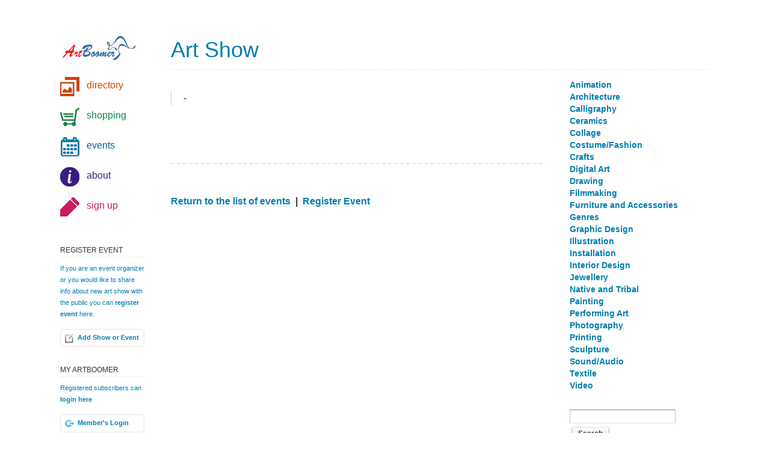

--- FILE ---
content_type: text/html
request_url: https://www.artboomer.com/events/event.asp?event_id=731
body_size: 2623
content:

<!DOCTYPE html>
<!--[if IE 7 ]>    <html lang="en" class="no-js ie7"> <![endif]-->
<!--[if IE 8 ]>    <html lang="en" class="no-js ie8"> <![endif]-->
<!--[if IE 9 ]>    <html lang="en" class="no-js ie9"> <![endif]-->
<!--[if (gt IE 9)|!(IE)]><!-->
<html class="no-js wf-fftisawebpro-n4-active wf-fftisawebpro-i4-active wf-fftisawebpro-n7-active wf-fftisawebpro-i7-active wf-active" lang="en"><!--<![endif]--><head>
<meta http-equiv="content-type" content="text/html; charset=UTF-8">
<meta charset="utf-8">
<meta http-equiv="X-UA-Compatible" content="IE=edge,chrome=1">

<title>ArtBoomer - Art Show</title>
<meta name="description" content="World's premier art portal presents international visual and performing arts. Features online art gallery and directory, online auction, contemporary art links and more.">
<meta name="keywords" content="Premier Art Portal,International Art Directory,Fine Art Gallery,online art gallery,Contemporary Art,acrylics painting,Oil Painting,Art Auction,online auction,auction system,art community forum,Fine Art,Web Design,Visual Art,Visual Arts,Performing Art,Performing Arts,Clip Art,Virtual Storefront,Artist Portfolio,online portfolio,Animation,Art Seller,Art Sellers,Art Work">
<meta name="viewport" content="width=device-width; initial-scale=1.0">

<!-- CSS -->
<link rel="stylesheet" media="screen, print" href="/css/basic.css">
<!--[if gte IE 7]><!-->
<link rel="stylesheet" media="screen" href="/css/screen-ui.css">
<!--<![endif]-->

<link rel="shortcut icon" type="image/ico" href="/images/fav.ico">

<!-- SCRIPTS -->
<script src="/js/ga.js" async="" type="text/javascript"></script>
<script src="/js/jquery_002.js"></script>
<script>!window.jQuery && document.write(unescape('%3Cscript src="js/jquery-1.6.1.js"%3E%3C/script%3E'))</script>
<!-- enable HTML5 elements in IE7+8 --> 
<!--[if lt IE 9]>
<script src="http://html5shim.googlecode.com/svn/trunk/html5.js"></script>
<script src="js/selectivizr.js"></script>
<![endif]--> 
<script type="text/javascript" src="/js/scripts.js"></script>
<script type="text/javascript" src="/js/jquery.js"></script>
<script type="text/javascript" src="/js/featured.js"></script>
</head>
	
<body id="blog-page">

<div id="wrap">

<header role="masthead">
	<a href="/index.asp"><h1 id="branding">ArtBoomer</h1></a>
	<nav>
		<ul>
			<li id="t-directory"><a href="/app/catalog/art_directory.asp">directory</a></li>
			<li id="t-shopping"><a href="/app/shopping/default.asp">shopping</a></li>
			<li id="t-events"><a href="/events/events.asp">events</a></li>
			<li id="t-about"><a href="/about.asp">about</a></li>
            <li id="t-contribute"><a href="/app/catalog/regcustomer.asp?step=options">sign up</a></li>
		</ul>
	</nav>
</header>


<div id="content" class="blog post multiple">

<header role="page">
	<h1>Art Show</h1>
</header>

<section id="main">


<p></p>

<article>
<blockquote>
<div style="margin-bottom: 5px;">
<strong />
<strong> - 
            </strong>
</div>
<div style="margin-bottom: 5px;" />
</blockquote>
<p>
<br />
</p>
<footer>
<table border="0" cellPadding="2" cellSpacing="0">
<tr>
<td align="left">
<img border="0" height="2" src="/images/1ptrans.gif" width="1" />
</td>
</tr>
</table>
</footer>
</article>
    

    <p>
        <a href="events.asp">Return to the list of events</a>&nbsp;&nbsp;|&nbsp;&nbsp;<a href="add_event.asp">Register Event</a>
    </p>
    <p>
        <span class='st_facebook_hcount' displayText='Facebook'></span>
        <span class='st_twitter_hcount' displayText='Tweet'></span>
        <span class='st_linkedin_hcount' displayText='LinkedIn'></span>
        <span class='st_pinterest_hcount' displayText='Pinterest'></span>
        <span class='st__hcount' displayText=''></span>
    </p>
    <p>
        <script async src="//pagead2.googlesyndication.com/pagead/js/adsbygoogle.js"></script>
        <!-- ArtDirectory -->
        <ins class="adsbygoogle"
             style="display:block"
             data-ad-client="ca-pub-4611655363899179"
             data-ad-slot="5872966110"
             data-ad-format="auto"></ins>
        <script>
        (adsbygoogle = window.adsbygoogle || []).push({});
        </script>
    </p>
</section><!-- /#main -->

<aside role="sub">
	<div xmlns:xsl="http://www.w3.org/TR/WD-xsl">
<ul id="nav_categories" class="nav_categories">
<li>
<a href="
              /app/catalog/art_by_category.asp?cat=01">
Animation
</a>
</li>
<li>
<a href="
              /app/catalog/art_by_category.asp?cat=02">
Architecture
</a>
</li>
<li>
<a href="
              /app/catalog/art_by_category.asp?cat=03">
Calligraphy
</a>
</li>
<li>
<a href="
              /app/catalog/art_by_category.asp?cat=04">
Ceramics
</a>
</li>
<li>
<a href="
              /app/catalog/art_by_category.asp?cat=05">
Collage
</a>
</li>
<li>
<a href="
              /app/catalog/art_by_category.asp?cat=06">
Costume/Fashion
</a>
</li>
<li>
<a href="
              /app/catalog/art_by_category.asp?cat=09">
Crafts
</a>
</li>
<li>
<a href="
              /app/catalog/art_by_category.asp?cat=07">
Digital Art
</a>
</li>
<li>
<a href="
              /app/catalog/art_by_category.asp?cat=08">
Drawing
</a>
</li>
<li>
<a href="
              /app/catalog/art_by_category.asp?cat=16">
Filmmaking
</a>
</li>
<li>
<a href="
              /app/catalog/art_by_category.asp?cat=10">
Furniture and Accessories
</a>
</li>
<li>
<a href="
              /app/catalog/art_by_category.asp?cat=11">
Genres
</a>
</li>
<li>
<a href="
              /app/catalog/art_by_category.asp?cat=12">
Graphic Design
</a>
</li>
<li>
<a href="
              /app/catalog/art_by_category.asp?cat=13">
Illustration
</a>
</li>
<li>
<a href="
              /app/catalog/art_by_category.asp?cat=14">
Installation
</a>
</li>
<li>
<a href="
              /app/catalog/art_by_category.asp?cat=15">
Interior Design
</a>
</li>
<li>
<a href="
              /app/catalog/art_by_category.asp?cat=26">
Jewellery
</a>
</li>
<li>
<a href="
              /app/catalog/art_by_category.asp?cat=23">
Native and Tribal
</a>
</li>
<li>
<a href="
              /app/catalog/art_by_category.asp?cat=17">
Painting
</a>
</li>
<li>
<a href="
              /app/catalog/art_by_category.asp?cat=18">
Performing Art
</a>
</li>
<li>
<a href="
              /app/catalog/art_by_category.asp?cat=19">
Photography
</a>
</li>
<li>
<a href="
              /app/catalog/art_by_category.asp?cat=20">
Printing
</a>
</li>
<li>
<a href="
              /app/catalog/art_by_category.asp?cat=21">
Sculpture
</a>
</li>
<li>
<a href="
              /app/catalog/art_by_category.asp?cat=25">
Sound/Audio
</a>
</li>
<li>
<a href="
              /app/catalog/art_by_category.asp?cat=22">
Textile
</a>
</li>
<li>
<a href="
              /app/catalog/art_by_category.asp?cat=24">
Video
</a>
</li>
</ul>
</div>

    <!--
    <h4>Register Event</h4>
	<p>If you are an event organizer or you would like to share info about new art show with the public you can <a href="/events/add_event.asp">register event</a> here.</p>
    -->
	<!--<div class="rss"><a href="http://artboomer.com/rss/index.xml">Subscribe via RSS</a> <a href="http://artboomer.com/rss/index.xml" title="RSS?">?</a></div>-->

    <div class="search">
        <form action="/search/search.asp" method="post" name="searchForm">
		    <fieldset   style="padding-bottom: 7px;">
			    <label for="email" class="hide">Search</label>
			    <input id="email" name="SearchString" placeholder="" type="text">
		    </fieldset>
		    <fieldset class="submit">
			    <input id="search" value="Search" name="search" type="submit">
		    </fieldset>
	    </form>
    </div>
	
	
</aside>
</div><!-- /#content -->

<aside role="social">
	<section class="register"> 
		<h1>register event</h1>
		
		<p>If you are an event organizer or you would like to share info about new art show with the public you can <a href="/events/add_event.asp">register event</a> here.</p>
		
		<p><a href="/events/add_event.asp" class="button">Add Show or Event</a></p>
	</section> 

    <section class="login"> 
		<h1>my artboomer</h1>
		<p class="login">Registered subscribers can <a href="/app/members/login.asp?return_page=/myboomer.asp">login here</a></p>
		<p><a href="/app/members/login.asp?return_page=/myboomer.asp" class="button">Member's Login</a></p>
	</section> 

</aside><!-- /aside -->

<script type="text/javascript">var switchTo5x = true;</script>
<script type="text/javascript" src="/js/buttons.js"></script>
<script type="text/javascript">stLight.options({ publisher: "71808bd0-03d3-4525-9457-6031e7ad0f8e", doNotHash: false, doNotCopy: false, hashAddressBar: false });</script>

<!--BOTTOM_AREA-->
<!--SITE_FOOTER-->
<footer role="siteinfo">
	<p><a href="/privacy.asp">Privacy Policy</a> | <a href="/terms.asp">Terms of Use</a> | <a href="/contact.asp">Contact</a><br>&copy; 2024 ArtBoomer, all rights reserved.</p>
	<div class="social">
		<ul>
			<li class="twitter"><a id="twitterLink" href="https://twitter.com/share?text=Awesome%20art%20directory&url=https://www.artboomer.com" target="_blank">Twitter</a></li>
			<li class="facebook"><a id="facebookLink"  href="https://www.facebook.com/sharer.php?u=https://www.artboomer.com" target="_blank">Facebook</a></li>
			<li class="rss"><a href="https://artboomer.com/rss/index.xml">Subscribe via RSS</a></li>
		</ul>
	</div>
</footer>
<script type="text/javascript">
//    $(document).ready(function () {
        $("#twitterLink").attr("href", getTWLink());
        $("#facebookLink").attr("href", getFBLink());
//    });

    function getFBLink() {
        return "https://www.facebook.com/sharer.php?u=" + encodeURIComponent(window.location);
    }

    function getTWLink() {
        return "https://twitter.com/share?text=Awesome%20art%20directory&url=" + encodeURIComponent(window.location);
    }
</script>

<!--SITE_FOOTER-->

</div><!-- /#wrap -->

</body></html>

--- FILE ---
content_type: text/html; charset=utf-8
request_url: https://www.google.com/recaptcha/api2/aframe
body_size: 257
content:
<!DOCTYPE HTML><html><head><meta http-equiv="content-type" content="text/html; charset=UTF-8"></head><body><script nonce="QohpcpY8ZrDELryCL0hb1w">/** Anti-fraud and anti-abuse applications only. See google.com/recaptcha */ try{var clients={'sodar':'https://pagead2.googlesyndication.com/pagead/sodar?'};window.addEventListener("message",function(a){try{if(a.source===window.parent){var b=JSON.parse(a.data);var c=clients[b['id']];if(c){var d=document.createElement('img');d.src=c+b['params']+'&rc='+(localStorage.getItem("rc::a")?sessionStorage.getItem("rc::b"):"");window.document.body.appendChild(d);sessionStorage.setItem("rc::e",parseInt(sessionStorage.getItem("rc::e")||0)+1);localStorage.setItem("rc::h",'1769032194207');}}}catch(b){}});window.parent.postMessage("_grecaptcha_ready", "*");}catch(b){}</script></body></html>

--- FILE ---
content_type: text/css
request_url: https://www.artboomer.com/css/screen-ui.css
body_size: 7544
content:

@import url("formalize.css");

/* RESET STYLES
----------------------------------------------- */

html, body, div, span, object, iframe,
h1, h2, h3, h4, h5, h6, p, blockquote, pre,
abbr, address, cite, code, del, dfn, em, img, ins, kbd, q, samp,
small, strong, sub, sup, var, b, i, dl, dt, dd, ol, ul, li,
fieldset, form, label, legend,
table, caption, tbody, tfoot, thead, tr, th, td,
article, aside, canvas, details, figcaption, figure,
footer, header, hgroup, menu, nav, section, summary,
time, mark, audio, video {
	margin: 0;
	padding: 0;
	font-size: 100%;
	font-weight: inherit;
	font-style: normal;
	vertical-align: baseline;
	background: transparent;
	border: 0;
	outline: 0;
}

/* HTML5 RESETS FOR OLDER BROWSERS */
article, aside, figure, figure img, hgroup, footer, header, nav, section {
	display: block;
}

ol, ul { list-style: none; }
blockquote, q { quotes: none; }
blockquote:before, blockquote:after,
q:before, q:after { content: ''; content: none; }
table { border-collapse: collapse; border-spacing: 0; }
input, select { vertical-align: middle; }
a img { border: 0; }
:focus { outline: 0; }
a:hover, a:active { outline: none; }


/* GENERAL STYLES
----------------------------------------------- */

body {
	width: 896px;
	height: 100%;
	min-height: 100%;
	margin: 0 auto;
	padding: 30px 28px 0;
	line-height: 1;
	color: #333;
	background: #FFF;
	font-family: segoe ui, Georgia, sans-serif;
	-webkit-text-size-adjust: 100%;
}

img,
embed,
object,
video { 
	max-width: 100%; 
}

.hide { display: none;  }
.clear { clear: both; }

/* ----- SELECTION COLORS ----- */

::selection 	 	{ background: rgba(255,255,150,.9); }
::-moz-selection 	{ background: rgba(255,255,150,.9); }
img::selection 		{ background: transparent; }
img::-moz-selection	{ background: transparent; }
body { -webkit-tap-highlight-color: rgb(239,248,247); }

/* ----- LINKS ----- */

a, a:link, a:visited {
	text-decoration: none;
	color: #007eb0;
}
a:hover, a:focus { color: #EC6635; }

#content a {
	-webkit-transition: all .2s ease;
	   -moz-transition: all .2s ease;  
   	     -o-transition: all .2s ease;  
        	transition: all .2s ease; 
}
#content p a { border-bottom: 1px dashed #E5E5E5; }
#content p a:hover { background: #EFF8F7; }

#animation {
	display: inline-block; 
	width: 58px; 
	text-align: center; 
	color: #ec6635;
}

/* BUTTONS */
.button {
	display: block;
	padding: 10px 20px;
	background: #FFF;
	border-radius: 5px;
	border: 1px solid #E5E5E5;
	-webkit-box-shadow: 1px 1px 2px #F5F5F5;
	   -moz-box-shadow: 1px 1px 2px #F5F5F5;
	        box-shadow: 1px 1px 2px #F5F5F5;
	-webkit-transition: all .2s ease;
	   -moz-transition: all .2s ease;
	     -o-transition: all .2s ease;
	        transition: all .2s ease;
}
.button:hover { 
	background-color: #EFF8F7;
	border-color: #D3EDE9;
	color: #EC6635; 
}
#content p a.button { border-bottom-style: solid; } 

input.formButton{
	border:none !important;
}
.formButton{
	background: #2184be;
  color: #fff;
	display:inline-block;
	font-weight:500;
	font-size:16px;
	line-height:42px;
	font-family:'Helvetica', Arial, sans-serif;
	width:auto;
	white-space:nowrap;
	height:42px;
	margin:12px 5px 12px 0;
	padding:0 22px;
	text-decoration:none;
	text-align:center;
	cursor:pointer;
	border:0;
	border-radius:3px;
	vertical-align:top;
}

.formButton span{
	display:inline;
	font-family:'Helvetica', Arial, sans-serif;
	text-decoration:none;
	font-weight:500;
	font-style:normal;
	font-size:16px;
	line-height:42px;
	cursor:pointer;
	border:none;
}
.formButton:link,.formButton:active,.formButton:visited,.formButton,.formButton span{
	background-color:#5d5d5d !important;
	color:#ffffff !important;
}
.formButton:hover{
	background-color:#2184be !important;
	color:#ffffff !important;
}


/* PAGE STRUCTURE
----------------------------------------------- */

#wrap {
	position: relative;
	width: 100%;
	height: 100%;
	margin: 0 auto;
	background: #FFF;
}
#content {
	position: relative;
	float: right;
	width: 712px;
}
#content #main {
	width: 69%;
	float: left;
	margin-bottom: 40px;
}
#content.gallery #main { 
	width: 100%;
	min-height: 550px;
	overflow: hidden;
}
#content.post #main,
#content.page #main { 
	min-height: 590px;
}


/* HEADER
----------------------------------------------- */

header[role="masthead"] {
	float: left;
	width: 160px;
	margin-bottom: 25px;
}
h1#branding {
	display: block;
	width: 125px;
	height: 80px;
	text-indent: -999em;
	background: url(../images/artboomer-1.png) no-repeat 0 24px;
	-webkit-transition: all .3s ease;
	   -moz-transition: all .3s ease;
	     -o-transition: all .3s ease;
	        transition: all .3s ease;
}
h1#branding a {
	display: block;
	width: 120px;
	height: 120px;
}
h1#branding:hover {
	opacity: .85;
}

/* ----- MAIN NAVIGATION ----- */

nav {
	position: absolute;
	top: 98px;
	left: 0;
	width: 160px;
}
nav li {
	display: block;
	margin-bottom: 18px;
	line-height: 1.3em;
}
nav li:last-child { margin: 0; }

nav a {
	display: block;
	height: 28px;
	padding: 4px 0 0 44px;
	font-style: normal;
	color: #222;
	-webkit-transition: all .2s ease;
	   -moz-transition: all .2s ease;
	     -o-transition: all .2s ease;
	        transition: all .2s ease;
}
nav a:hover { color: #EC6635; }

nav li a { 
	background-position: 0 65%; 
	background-repeat: no-repeat; 
}
nav li a:hover { background-position: 5px 65%; }

li#t-directory a { background-image: url(../images/nav-directory.png); color: rgb(210, 68, 0); }
li#t-shopping a { background-image: url(../images/nav-shopping-gr.png); color: rgb(4, 132, 68); }
li#t-events a { background-image: url(../images/nav-calendar.png); color: rgb(0, 96, 146);}
li#t-contribute a { background-image: url(../images/nav-profile.png); color: rgb(202, 28, 94);}
li#t-about a { background-image: url(../images/nav-info.png); color: rgb(60, 27, 133);}

/* ACTIVE STATE */
#directory-page li#t-directory a,
#shopping-page li#t-shopping a,
#events-page li#t-events a,
#contribute-page li#t-contribute a,
#about-page li#t-about a {
	color: #95d4c9;
}


/* CONTENT
----------------------------------------------- */

/* BASE TYPOGRAPHY */
#content h2 {
	margin-bottom: 20px;
	line-height: 1.4em;
	font-size: 1.3125em;
	font-weight: bold;
}
#content #main h3 {
	margin-bottom: 20px;
	line-height: 1.3em;
	font-size: 1.125em;
	font-weight: bold;
}
#content #main h4 {
	margin-bottom: 20px;
	line-height: 1.5em;
	font-weight: bold;
}
#content #main h4.underline {
	padding-bottom: 9px;
	border-bottom: 1px dotted #E5E5E5;
}
#content #main pre + h4 {
	margin-top: 40px;
}
#content #main h5 {
	margin-bottom: 20px;
	font-weight: bold;
	font-style: normal;
}
#content #main p + h2,
#content #main p + h3,
#content #main p + h4,
#content #main p + h5 {
	margin-top: 30px;
}
#content #main p {
	margin-bottom: 20px;
	line-height: 1.5em;
}
#content #main p.question {
	margin-bottom: 0;
	font-weight: bold;
	font-style: normal;
}
#content #main p:last-child { margin-bottom: 0; }
#content em { font-style: normal; }
#content strong { font-weight: bold; }

#content #main ul {
	margin-bottom: 30px;
	line-height: 1.5em;
}
#content #main ul.bulleted {
	margin: 0 0 30px 48px;
	list-style: disc;
	line-height: 1.5em;
}
#content #main ol {
	margin: 0 0 30px 48px;
	list-style: decimal;
	line-height: 1.5em;
}
#content #main dl {
	margin-bottom: 30px;
	line-height: 1.5em;
}
#content #main dd + dt { margin-top: 10px; }
#content #main dd { font-style: italic; }

#content blockquote {
	margin-bottom: 20px;
	padding-left: 20px;
	color: #777;
	border-left: 1px solid #CCC;
	line-height: 1.5em;
}
#content #main hr {
	margin: 30px 0 30px;
	border-style: dashed;
	color: #E5E5E5;
}
#content del, #content strike { text-decoration: line-through; }
#content u { text-decoration: underline; }
#content small { font-size: .75em; }
#content .lite { color: #999; }

/* IMAGES */
#content article img { 
	max-width: 100%;
	height: auto;
}
#content .right {
	float: right;
	margin: 0 0 20px 20px;
}
#content .left {
	float: left;
	margin: 0 20px 20px 0;
}
#content img.border {
	padding: 9px;
	background: #FFF;
	border: 1px solid #E5E5E5;
	-webkit-box-shadow: 1px 2px 3px #F5F5F5;
	   -moz-box-shadow: 1px 1px 3px #F5F5F5;
	        box-shadow: 1px 1px 3px #F5F5F5;
}
#content .img-wrap,
#content .response .photo {
	max-width: 100%;
	margin-bottom: 20px;
}
#content .response .photo img { margin-bottom: 0; }

#content .caption {
	display: block;
	padding-top: 5px;
	font-size: .75em;
	font-style: italic;
	color: #AAA;
}
#content.blog article img { margin-bottom: 20px; }
#content.blog article .img-wrap img { margin-bottom: 0; }
#content img.border.large { width: 95%; }

#content article a img {
	-webkit-transition: opacity .2s ease;
	   -moz-transition: opacity .2s ease;
	     -o-transition: opacity .2s ease;
	        transition: opacity .2s ease;
}
#content article a:hover img { opacity: .75; }

/* VIDEOS */

.video {
	margin-bottom: 20px;
}

/* PAGINATION */
#content #pagination {
	clear: left;
	position: relative;
	width: 100%;
	height: 40px;
	font-size: .75em;
}
#content #pagination .newer {
	position: absolute;
	left: 0;
}
#content #pagination .older {
	position: absolute;
	right: 0;
}


/* ----- FEATURED ----- */

#featured {
	position: relative;
	width: 100%;
	height: 510px;
}
#featured #slides {
	width: 712px; 
	height: 446px;
	overflow: hidden;
}
#featured section {
	position: relative;
	width: 896px;
}
#featured section img {
	position: absolute;
	left: -92px; 
	width: 100%;
}
/* hide slides when js is disabled */
#featured #slide-2,
#featured #slide-3,
#featured #slide-4 {
	display: none;
}
#featured section h1,
#featured section h2 {
	position: absolute;
	left: 0;
	/* font-style: italic; */
}
#featured section.alt h1,
#featured section.alt h2 {
	left: auto;
	right: 184px;
}
#featured section h1 {
	top: 285px;
	padding: 10px 24px 15px;
	color: #222;
	background: #FFF;
    opacity: 0.6;
	font-size: 1.5em;
}
#featured section h2 {
	top: 334px;
	padding: 8px 24px 12px;
	color: #E9E9E9;
    opacity: 0.7;
	font-weight: normal;
	font-size: 1em;
	background: #111;
}
#featured section a h1,
#featured section a h2 {
	-webkit-transition: opacity .2s ease;
	   -moz-transition: opacity .2s ease;
	     -o-transition: opacity .2s ease;
	        transition: opacity .2s ease; 
}
#featured section a:hover h1,
#featured section a:hover h2 {
	opacity: .8;
}
#featured section .credit {
	position: absolute;
	right: 194px;
	top: 417px;
	padding: 4px 8px 6px;
	font-size: .5em;
	color: #555;
	background: #F5F5F5;
	background: rgba(255,255,255,.5);
	text-shadow: 0 1px 0 rgba(255,255,255,.5);
	-webkit-border-radius: 3px;
	   -moz-border-radius: 3px;
	        border-radius: 3px;
}
#featured section .credit a {
	border-bottom: none;
	background: none;
	color: #555;
}
#featured section .credit a:hover { color: #EC6635; }

/* FEATURED NAV  */
#featured #nav {
	position: absolute;
	top: 445px;
	width: 712px;	
	background: #e7f2f8; /*EFF8F7*/ 
	overflow: hidden;
	-webkit-border-bottom-left-radius: 3px;
	   -moz-border-bottom-left-radius: 3px;
	        border-bottom-left-radius: 3px;
	-webkit-border-bottom-right-radius: 3px;
	   -moz-border-bottom-right-radius: 3px;
	        border-bottom-right-radius: 3px;
}
#featured #nav li { 
	float: left;
	text-align: center; 
}
#featured #nav a {
	display: block;
	float: left;
	width: 177px;
	height: 25px;
	padding: 8px 0 2px;
	line-height: 1.1em;
	color: #006092; /*60BEAE*/
	border-right: 1px solid #D3EDE9;
	text-shadow: 0 1px 0 #FFF;
	-webkit-box-shadow: 1px 0 0 #FAFDFC;
	   -moz-box-shadow: 1px 0 0 #FAFDFC;
	        box-shadow: 1px 0 0 #FAFDFC;
}
#featured #nav li:last-child a {  
	border-right: none; 
	-webkit-box-shadow: none;
	   -moz-box-shadow: none;
	        box-shadow: none;
}

#featured #nav li.activeSlide a {
	color: #d24400;
	background: #f2f7fa;
	text-shadow: 0 1px 0 #FAFDFC;
}
#featured #nav a:hover { color: #d24400; }
#featured #nav h3 { font-size: .875em; }

#featured #nav li p {
	display: none;
	font-size: .75em;
	font-style: normal;
}


/* ----- NEWSLETTER ----- */ 

#newsletter {
	overflow: hidden;
	clear: both;
	width: 100%;
	min-height: 18px;
	margin-bottom: 5px;
	line-height: 1em;
 	/*border-top: 1px dashed #E5E5E5;*/
 	border-bottom: 1px dashed #E5E5E5;
}
#newsletter p {
	float: left;
	width: 60%;
	padding: 7px 4px 0 2px;
	font-size: .75em;
	font-style: normal;
	color:#007eb0;
	margin-top:7px;
}
.no-js #newsletter p { padding-bottom: 3px; padding-top: 40px; }

#newsletter form {
	float: left;
	display: block;
	margin-top: 40px;
}
#newsletter input#email { width: 160px; border: 0.15rem solid rgb(190, 190, 190); }
#newsletter fieldset { display: inline; }
#newsletter .submit { margin-left: 5px; }

/* ----- RECENT (BLOG HOMEPAGE) ----- */

#recent {
	width: 100%;
	clear: both;
	margin-bottom: 18px;
	overflow: hidden;
}
#recent article {
	float: left;
	width: 160px;
	margin: 0 24px 25px 0;
}
#recent article img {
	width: 139px;
	background: #FFF;
	overflow: hidden;
}
#recent article:nth-child(4) { margin-right: 0; }

#recent article h1 {
	margin: 10px 0 10px;
	line-height: 1.3em;
}
#recent article p {
	font-size: .875em;
	line-height: 1.45em;
}
#recent article p.meta {
	margin-top: 10px;
	color: #AAA;
}


/* ----- PAGE HEADERS ----- */

#content header[role="page"],
#content header[role="post"] {
	width: 100%;
	margin: 0 0 3px;
	padding: 20px 0 3px;
    border-bottom: 1px dashed #E5E5E5;
	/*border-bottom: 2px solid #E5E5E5;*/
}
#content header[role="post"] {
	padding: 10px 0 10px;
}
#content header[role="page"] h1,
#content header[role="post"] h1 {
	padding: 10px 0 7px;
	line-height: 1.25em;
	font-size: 2.25em;
	color: #007eb0;
}
#content header[role="post"] h1 {
	padding: 15px 0 3px;
}
#content header[role="page"] {
	margin-bottom: 15px;
}

/* ICONS */
#content header h1.icon { padding-left: 58px; }
header h1.events { background: url(../images/page-events.png) no-repeat 0 -99px; }
header h1.blog { background: url(../images/page-blog.png) no-repeat 0 -99px; }
header h1.alist { background: url(../images/page-alist.png) no-repeat 0 -101px; }
header h1.contribute { background: url(../images/page-contribute.png) no-repeat 0 -101px; }
header h1.about { background: url(../images/page-about.png) no-repeat 0 -98px; }
header h1.faqs { background: url(../images/page-faqs.png) no-repeat 0 -100px; }

#content header[role="page"] p {
	width: 69%;
	line-height: 1.6em;
}
#content header[role="page"] p + p,
#content header p + form { 
	margin-top: 20px; 
}
#content header form select {
	width: 150px;
	padding-left: 10px;
}


/* ----- POSTS ----- */
#content.post { overflow: hidden; }

#content.post article {
	clear: left;
	float: left;
	width: 100%;
	margin-bottom: 50px;	
	padding-bottom: 8px;
	border-bottom: 2px dashed #E5E5E5;
}
.ie7 #content.post article { padding-bottom: 0; }
#content.post.single article { margin-bottom: 40px;	}

#content.post .post-image {
	float: right;
	width: 252px;
	margin: 0 0 10px 20px;
}
#content.post .post-image img { width: 232px; }

#content.post article header h1 {
	margin-bottom: 20px;
	line-height: 1.25em;
	font-size: 1.5em;
}
#content.post header h2,
#content #main .response h2 {
	display: inline-block;
	margin-bottom: 20px;
	padding: 2px 8px 6px;
	line-height: 1.5em;
	font-size: .875em;
	font-weight: normal;
	color: #555;
	border: 1px dashed #D3EDE9;
	background: #EFF8F7;
}
#content.post article header h2 { margin-top: -10px; } 

#content.post header .meta {
	font-size: .875em;
	color: #AAA;
	font-style: italic;
}
#content.post .group {
	clear: both;
	margin-bottom: 20px;
}
#content.post article footer {
	clear: both;
}
#content.post article footer li {
	float: left;
	height: 30px;
	margin-bottom: 10px;
	padding: 5px 5% 5px 0;
	line-height: 1.4em;
	font-size: .75em;
}
#content.post article .date,
#content.post article .author,
#content.post .comments {
	border-right: 2px solid #E5E5E5;
}
#content.response .comments { border-right: none; }

#content.post article .date span {
	font-size: .875em;
	color: #BBB;
}
#content.post article .date em {
	display: block;
	font-size: 1.3125em;
}
#content.post .author {
	height: 23px;
	margin: 0 0 10px 0;
	padding: 27px 5% 0 0;
	background: url(../images/icon-author.png) no-repeat left -40px;
}
#content.post .comments {
	height: 23px;
	margin: 0 5% 10px 5%;
	padding: 27px 5% 0 0;
	background: url(../images/icon-comments.png) no-repeat left -40px;
}
#content.post .tags {
	height: 23px;
	padding: 27px 0 0;
	background: url(../images/icon-tags.png) no-repeat left -40px;
}
#content.post .tags a:after { content: ','; }
#content.post .tags a:last-child:after { content: ''; }


/* response WITHIN BLOG POST */
#content .response {
	margin: 30px 0;
	padding: 48px 0 28px;
	border-top: 2px dashed #E5E5E5;
	border-bottom: 2px dashed #E5E5E5;
}
#content #main .response h1 {
	margin-bottom: 10px;
	line-height: 1.3em;
	font-size: 1.3125em;
}
#content #main .response h2 { padding: 2px 8px 4px; } 

#content #main .response .summary,
#content #main .details {
	font-size: .875em;
}
#content #main ul.details {
	border-left: 1px dashed #CCC;
	padding-left: 20px;
	color: #999;
}
#content.blog .response .photo {
	margin: 15px 0 30px 20px;
	width: 252px;
}
#content.blog .response img { width: 232px; }
#content #main .details li { padding-left: 24px; }
#content #main .yield { background: url(../images/icon-service.png) no-repeat left -44px; }
#content #main .duration { background: url(../images/icon-time.png) no-repeat left -44px; }

/* GALLERY */
#content.gallery article { 
	overflow: visible;
	position: relative; 
	float: left;
	width: 322px;
	height: 530px;
	margin: 0 24px 28px 0;
	padding: 10px;
	background: #FFF;
	border: 1px solid #E5E5E5;
	-webkit-box-shadow: 1px 2px 3px #F5F5F5;
	   -moz-box-shadow: 1px 1px 3px #F5F5F5;
	        box-shadow: 1px 1px 3px #F5F5F5;
}
#content.gallery article:nth-child(2n+2) { margin-right: 0; }

#content.gallery article header { 
	width: 100%;
	margin-bottom: 9px;
	padding: 8px 0 10px;
	line-height: 1.3em;
	border-bottom: 1px dotted #E5E5E5;
}
#content.gallery article p { 
	line-height: 1.25em;
	font-size: .75em; 
}
#content.gallery article .facebook-like { 
	position: absolute;
	bottom: 55px;
}
#content.gallery article footer {
	position: absolute;
	bottom: 0;
	left: 0;
	width: 100%;
	height: 30px;
	border-top: 1px dotted #E5E5E5;
}
#content.gallery .url a {
	display: block;
	padding: 5px 10px 1px 34px;
	font-size: .875em;
	background: url(../images/icon-author.png) no-repeat 10px bottom;
	border: none;
}
#content.gallery .url.guy a { background-image: url(../images/icon-guy.png); }

#content.gallery .links {
    width: 450px;
}
#content.gallery .links li {
	float: left;
	height: 30px;
	margin-bottom: 10px;
	padding: 5px 5% 5px 0;
	line-height: 1.4em;
	font-size: .75em;
}
#content.gallery div .recover,
#content.gallery div .register {
	border-right: 2px solid #E5E5E5;
}

#content.gallery .recover {
	height: 23px;
	margin: 0 0 10px 0;
	padding: 27px 5% 0 0;
	background: url(../images/icon-recover-password.png) no-repeat left -40px;
}
#content.gallery .register {
	height: 23px;
	margin: 0 5% 10px 5%;
	padding: 27px 5% 0 0;
	background: url(../images/icon-create-account.png) no-repeat left -40px;
}
#content.gallery .signon {
	height: 23px;
	padding: 27px 0 0;
	background: url(../images/icon-signup-portoflio.png) no-repeat left -40px;
}
#content.gallery .signon a:after { content: ','; }
#content.gallery .signon a:last-child:after { content: ''; }

#content.gallery .recover,
#content.gallery .register,
#content.gallery .signon {
	background-position: -8px 10px; 
	background-size: 24px auto;
}

#content.gallery .recover a,
#content.gallery .register a,
#content.gallery .signon a{
	position: relative;
    left: 3px;
    top: 20px;
}

/* GALLERY: SINGLE */
#content.response article img {
	width: 322px;
	padding: 9px;
	border: 1px solid #E5E5E5;
	-webkit-box-shadow: 1px 2px 3px #F5F5F5;
	   -moz-box-shadow: 1px 1px 3px #F5F5F5;
	        box-shadow: 1px 1px 3px #F5F5F5;
}
#content.response header h2 {
	display: inline-block;	
	margin-bottom: 15px;
	padding: 2px 10px 6px 30px;
	line-height: 1.5em;
	font-weight: normal;
	font-style: normal;
	font-size: .875em;
	color: #007eb0;
	border: 1px dashed #D3EDE9;
	background: #EFF8F7 url(../images/icon-author.png) no-repeat 6px -42px;
}
#content.response header h2.guy { background-image: url(../images/icon-author.png); }

#content.response #main article p { 
	line-height: 1.45em; 
	font-size: .875em;
}

/* SHARING */
#content.post.blog #share {
	clear: both;
	overflow: hidden;
	padding: 9px 15px 0;
	margin-bottom: 30px;
	border: 1px solid #E5E5E5;
	-webkit-border-radius: 5px;
	   -moz-border-radius: 5px;
            border-radius: 5px;
	-webkit-box-shadow: 1px 2px 3px #F5F5F5;
	   -moz-box-shadow: 1px 1px 3px #F5F5F5;
	        box-shadow: 1px 1px 3px #F5F5F5;
}
#content.post.blog #share h3 { display: none; }
#content.post.blog #share div { float: left; margin-bottom: 9px; }
#content.post.blog #facebook-like { margin-top: -1px; }

#content.post.response #share {
	margin: 25px 0 0;
	min-height: 10px;
}
#content.post.response #facebook-like,
#content.post.response #twitter-share {
	float: left;
	margin: 0 20px 10px 0;
}

/* COMMENTS */
#content #comments {
	clear: both;
	margin-top: 30px;
}
#disqus_thread { 
	overflow: hidden; 
	font-size: .875em;
	color: #333;
}
#dsq-account-dropdown {
	padding-top: 10px;
	font-size: .875em;
}
#content #main #disqus_thread ul { margin: 0; }
#content #disqus_thread h3 { font-size: 1.325em; }
.dsq-comment-header a { font-weight: normal; }
#dsq-subscribe a em { text-decoration: none; }

/* ARCHIVE */
#archive li { margin-bottom: 5px; }

#archive li .meta {
	display: block;
	font-size: .75em;
	color:  #AAA;
	font-style: normal;
}

/* SEARCH */
.search form { margin: 20px 0 0 0; }
#main .search form { margin-bottom: 20px; }
.search fieldset { display: inline; }
.search fieldset.submit { margin-left: 3px; }
#search-results li { margin-bottom: 20px; }

#content #search-results h4 {
	margin: 0;
	font-weight: normal;
}
#content #search-results p {
	margin: 0;
	font-size: .875em;
}
#content #search-results p.meta {
	margin-top: 5px;
	font-size: .75em;
	font-style: normal;
	color: #AAA;
}
.marker { 
	background: rgb(255,255,150); 
	background: rgba(255,255,150,.9); 
}


/* ----- THE A-LIST ----- */

.vendors article {
	overflow: hidden;
	width: 100%;
	margin: 0 24px 29px 0;
	padding-bottom: 30px;
	font-size: .875em;
	border-bottom: 1px dotted #E5E5E5;
}
.vendors article:last-child { border-bottom: none; }

.vendors article img {
	float: right;
	width: 35%;
	margin: 0 0 15px 5%;
}
.vendors article .group {
	float: left;
	width: 59%;
}
.vendors article header { 
	margin-bottom: 10px;
	line-height: 1.4em;
	font-size: 1.3125em;
}
.vendors article .button {
	float: left;
	margin-bottom: 20px;
	font-size: .875em;
}
.ie7 .vendors article .button { float: none; }

.vendors article aside { 
	float: left;
	width: 100%;
}
.vendors article p.note { 
	padding: 0 0 5px 24px;
	color: #666;
	font-style: italic; 
	background: url(../images/icon-note.png) no-repeat left -37px;
}


/* ----- CONTENT > ASIDE ----- */

#content aside[role="sub"] {
	float: right;
	width: 26%;
	margin-bottom: 40px;
	color: #888;
}
#content aside h4 {
	clear: left;
	margin-bottom: 9px;
	padding-bottom: 5px;
	line-height: 1.3em;
	border-bottom: 1px dashed #E5E5E5;
	font-style: normal;
}
#content aside p {
	margin-bottom: 10px;
	line-height: 1.7em;
	font-size: .75em;
}
#content aside p + h4 { margin-top: 30px; }
#content aside ul { margin-bottom: 30px; }

#content aside li {
	font-size: .875em;
	line-height: 1.45em;
}

/* FORMS */
#content aside .search form {
	float: left;
	margin: 0 0 20px;
}
aside .search fieldset { float: left; }
aside input.text { width: 120px; margin-right: 10px; }
aside .search .submit { margin-top: -1px; }
aside .newsletter { margin-top: 20px; }
aside .newsletter .submit { margin-top: 10px; }


/* LIGHT TABLE */

.lightTable { 
	border: 1px solid #ddd;
	border-collapse: separate;
	border-left: 0;
	border-radius: 4px;
	border-spacing: 0px;
}
.lightTable thead {
	display: table-header-group;
	vertical-align: middle;
	border-color: inherit;
	border-collapse: separate;
	height: 40px;
}
.lightTable tr {
	display: table-row;
	vertical-align: inherit;
	border-color: inherit;
}
.lightTable th, .lightTable td {
	padding: 5px 4px 6px 4px; 
	vertical-align: middle; 
	text-align: center;
	border-left: 1px solid #ddd;   
    font-size: small;
}
.lightTable th {
	font-weight: bold;
}
.lightTable td {
	border-top: 1px solid #ddd;    
}
.lightTable thead:first-child tr:first-child th:first-child, .lightTable tbody:first-child tr:first-child td:first-child {
	border-radius: 4px 0 0 0;
}
.lightTable thead:last-child tr:last-child th:first-child, .lightTable tbody:last-child tr:last-child td:first-child {
    border-radius: 0 0 0 4px;
}

/* RSS */
#content aside .rss {
	margin-bottom: 30px;
	font-size: .875em;
}
#content aside .rss a {
	padding-left: 22px;
	background: url(../images/icon-aside-rss.png) no-repeat left -44px;
}
#content aside .rss a + a {
	margin-left: 7px;
	padding: 0 7px;
	background: #F1F1F1;
	border-radius: 15px;
	font-size: .75em;
	opacity: .8;
}


/* ASIDE
----------------------------------------------- */

aside[role="social"] {
	position: absolute;
	top: 380px;
	left: 0;
	width: 160px;
}
aside[role="social"] section {
	display: block;
	margin-bottom: 32px;
	padding-right: 20px;
}
aside[role="social"] section h1 {
	margin: 0 0 9px;
	padding-bottom: 5px;
	text-transform: uppercase;
	font-size: .75em;
	border-bottom: 1px dashed #E5E5E5;
}
aside[role="social"] section p {
	margin-bottom: 15px;
	line-height: 1.75em;
	font-size: .6825em;
	color: #007eb0;
	font-style: normal;
	overflow: hidden;
}
aside[role="social"] a.button {
	width: 110px;
	height: 24px;
	padding: 4px 0 0 28px;
	background: no-repeat 6px 6px;
}
aside[role="social"] section div {
	font-size: 1.0em;
}
aside[role="social"] section a {
	font-weight: bold;
}
aside[role="social"] section .dates {
	margin-top: -12px; 
    font-weight: bold; 
    color: #999;
}
aside .twitter a.button { background-image: url(../images/icon-twitter-16.png); }
aside .facebook a.button { background-image: url(../images/icon-facebook-16.png); }
aside .login a.button { background-image: url(../images/icon-login-16.png); }
aside .event a.button { background-image: url(../images/icon-event-16.png); }
aside .register a.button { background-image: url(../images/icon-register-16.png); }
aside .shopping a.button { background-image: url(../images/icon-shopping-cart1-16.png); }
aside .shopmall a.button { background-image: url(../images/icon-shopping-price-tag-16.png); }
aside .categories a.button { background-image: url(../images/icon-art-category-16.png); }
aside[role="social"] a.button:hover {
	background-color: #EFF8F7;
}
 
/* UPCOMING EVENTS */
#upevents {
    position: relative;
	min-height: 120px;
    height: auto;
    padding: 0px;
    margin: 0px;
    list-style-type: none;
}

.upevent {
    position: absolute;
    left: 0px;
    top: 0px;
    width: 100%;
    height: 100%;
    opacity: 0;
    z-index: 1;

    -webkit-transition: opacity 1s;
    -moz-transition: opacity 1s;
    -o-transition: opacity 1s;
    transition: opacity 1s;
}

.showing {
    opacity: 1;
    z-index: 2;
}

/* FOOTER 
----------------------------------------------- */

footer[role="siteinfo"] {
	clear: both;
	position: relative;
	min-height: 70px;
	padding-top: 20px;
	border-top: 2px solid #E5E5E5;
	color: #AAA;
}
footer[role="siteinfo"] p {
	line-height: 1.5em;
	font-size: .75em;
}
footer[role="siteinfo"] .social {
	position: absolute;
	top: 20px;
	right: 0;
}
footer .social li {
	float: left;
	display: inline;
	margin-left: 5px;
}
footer .social li a {
	display: block;
	width: 32px;
	height: 32px;
	text-indent: -999em;
	opacity: .4;
	-webkit-transition: opacity .3s ease;
	   -moz-transition: opacity .3s ease;
	        transition: opacity .3s ease;
}
footer .social li a:hover { opacity: 1; }

footer .twitter a { background: url(../images/icon-twitter.png) no-repeat 50% 1px; }
footer .facebook a { background: url(../images/icon-facebook.png) no-repeat 50% 0; }
footer .rss a { background: url(../images/icon-rss.png) no-repeat 50% 0; }


/* WIDE DESKTOP LAYOUT 
----------------------------------------------- */

@media only screen and (min-width: 1176px) {

body { width: 1080px; }

#content {
	float: right;
	width: 896px;
}
/* FEATURED */
#featured { height: 560px; }
#featured #slides { width: 896px; }
#featured section img { left: 0; }

#featured section.alt h1,
#featured section.alt h2 {
	right: 0;
}
#featured section .credit { right: 10px; }

/* FEATURED NAV */
#featured #nav {
	top: 445px;
	width: 896px;
}
#featured #nav a {
	width: 191px;
	height: 60px;
	padding: 25px 12px 0 20px; 
}
#featured #nav h3 { font-size: 1.125em; }
#featured #nav li { text-align: left; }
#featured #nav li p { display: inline; }	

/* NEWSLETTER */
#newsletter input#email { width: 260px; }

/* RECENT */
#recent article { width: 206px; }
#recent article img { width: 185px; }

/* GALLERY */
#content.gallery article { 
	width: 184px;
	height: 330px;
}
#content.gallery article.mall { height: auto; min-height: 300px;}
#content.gallery article:nth-child(2n+2) { margin-right: 24px; }
#content.gallery #main article:nth-child(4n+4) { margin-right: 0; }

/* MISC */
.vendors article aside { width: 60%; } 
#content aside input[type="search"] { width: auto; }

} /* CLOSE WIDE LAYOUT */


/* TABLET LAYOUT 
----------------------------------------------- */

@media only screen and (min-width: 768px) and (max-width: 991px) {
	
body {
	width: 712px;
	padding: 20px 28px 0;
}

/* HEADER */
header[role="masthead"] {
	width: 712px;
	margin-bottom: 5px;
}

/* NAV */
nav {
	position: absolute;
	top: 60px;
	left: auto;
	right: 0;
	width: 528px;
	margin: 0;
}
nav ul { float: right; }
nav li { display: inline-block; }
nav a { display: inline; padding: 35px 15px 0 15px; }
nav li a { background-position: 50% 0; }
nav li a:hover { background-position: 50% 3px; }

/* FEATURED */
#featured { height: 510px; }
#featured #slides { width: 712px; }
#featured section img { left: -92px; }

#featured #nav {
	top: 445px;
	width: 712px;
}
#featured #nav a {
	width: 177px;
	height: 25px;
}
#featured #nav h3 {
	margin-bottom: 0;
	font-size: .875em;
}
#featured #nav li { text-align: center; }
#featured #nav li p { display: none; }

/* MISC */
#content header[role="page"] { padding-top: 0; }
aside[role="social"] { display: none; }

/* NEWSLETTER */
#newsletter  { padding-top: 0px; margin-top: -30px;}
/* #newsletter p { display: none; } */

} /* CLOSE TABLET LAYOUT */


/* MOBILE LAYOUT (PORTRAIT/320PX) 
----------------------------------------------- */

@media only screen and (max-width: 767px) {

body {
	width: 320px;
	padding: 0;
}

/* HEADER */

header[role="masthead"] {
	width: 100%;
	margin: 40px 0 5px;
}
header h1#branding { margin: 0 auto; }

/* NAV */
nav {
	top: 0;
	left: 0;
	width: 100%;
	height: 49px;
	font-size: .75em;
	border-bottom: 1px solid #E5E5E5;
	-webkit-box-shadow: 0 1px 0 #F5F5F5;
	   -moz-box-shadow: 0 1px 0 #F5F5F5;
	        box-shadow: 0 1px 0 #F5F5F5;
}
.wf-inactive nav { font-size: .6875em; }
nav li {
	display: inline;
	margin: 0;
}
nav a {
	float: left;
	margin: 0;
	padding: 16px 8px 6px;		
}
nav li#t-directory a, 
nav li#t-shopping a, 
nav li#t-events a, 
nav li#t-contribute a, 
nav li#t-about a {
	background-image: none;
}

/* --- CONTENT --- */
#content { width: 100%; }

/* FEATURED */
#featured { height: 310px; }
#featured #slides { 
	width: 100%;
	font-size: .75em;
}
#featured section img {
	left: -80px;
	max-width: 500px;
}
#featured section h1,
#featured section h2,
#featured section.alt h1,
#featured section.alt h2 {
	left: auto;
	right: auto;
	width: 300px;
	line-height: 1.2em;
}
#featured section h1 {
	top: 214px;
	padding: 10px 10px;
	background: rgba(255,255,255,.8);
	color: #222;
	font-size: 1.125em;
}
#featured section h2 {
	top: 248px;
	padding: 9px 10px 11px;
	font-size: .875em;
}
#featured section .credit {
	top: 286px;
	right: 575px;
	background: rgb(255,255,255);
}
#featured section .credit:before { content: '* '; }
#featured #nav { display: none; }

/* NEWSLETTER */
#newsletter { 
	width: 100%;
	height: 35px; 
}
#newsletter p { display: none; }

#newsletter form { 
	margin-top: 5px;
	padding-left: 5px; 
}

/* BLOG RECENT */
#recent {
	width: 280px;
	margin: 0 auto 20px;
}
#recent article {
	width: 280px;
	margin-right: 0px;
}
#recent article img { width: 258px; }

/* MAIN */

#content #main,
#content header[role="page"],
#content header[role="post"],
#content aside[role="sub"] {
	float: none;
	width: 90%;
	padding-right: 5%;
	padding-left: 5%;	
}
#content header[role="page"] {
	padding-top: 0;
	background-position: 5% 8px; 
}
#content header[role="page"] p { width: 100%; }
#content.gallery #main { width: 90%; }

#content.gallery article {
	width: 266px;
	height: 380px;
}
#content.response article img { width: 266px; }

.vendors article .button {
	width: 100%;
	font-size: .75em;
}
#content .right,
#content.blog article .post-image {
	float: left;
	margin: 0 40px 20px 0;
}
#content aside input[type="search"] {
	width: auto;
}
#content .img-wrap,
#content .response .photo {
	width: 100%;
}

/* MISC */
aside[role="social"] { display: none; }

/* FOOTER */
footer[role="siteinfo"] {
	border-top: 1px solid #E5E5E5;
	-webkit-box-shadow: 0 -1px 0 #F5F5F5;
	   -moz-box-shadow: 0 -1px 0 #F5F5F5;
	        box-shadow: 0 -1px 0 #F5F5F5;
}
footer[role="siteinfo"] p {
	padding-left: 10px;
	line-height: 1.5em;
	font-size: .625em;
}
footer[role="siteinfo"] .social { right: 5px; }
	
} /* CLOSE MOBILE LAYOUT */


/* WIDE MOBILE LAYOUT (LANDSCAPE/480PX) 
----------------------------------------------- */

@media only screen and (min-width: 480px) and (max-width: 767px) {
	
body {
	width: 480px;
	padding: 0;
}

/* HEADER */
header[role="masthead"] {
	width: 100%;
	margin: 5px 0;
}
header h1#branding { margin-left: 20px; }

/* NAV */
nav {
	top: 45px;
	left: auto;
	right: 25px;
	width: 315px;
	height: 20px;
	font-size: .75em;
	background: transparent;
	border-bottom: none;
	-webkit-box-shadow: none;
	   -moz-box-shadow: none;
	        box-shadow: none;
}
.wf-inactive nav { right: 15px; }

nav ul {
	position: absolute;
	right: 0;
}
nav li {
	display: inline;
	margin: 0;
}
nav a {
	float: left;
	margin: 0 0 0 4px;
	padding: 5px 5px 0 5px;		
}

/* ACTIVE PAGE */
/*
#customers-page li#t-directory a, 
#events-page li#t-events a, 
#shopping-page li#t-shopping a, 
#contribute-page li#t-contribute a, 
#about-page li#t-about a {
	border-bottom: 2px solid #F5F5F5;
}
*/

/* --- CONTENT --- */

/* FEATURED */
#featured section img { left: 0; }
#featured section h1,
#featured section h2,
#featured section.alt h1,
#featured section.alt h2 { 
	width: 460px;
}
#featured section .credit { right: 415px; }

/* NEWSLETTER */
#newsletter { height: 35px; }
#newsletter form input#email { width: 300px; }
/* #newsletter p { display: none; } */

/* BLOG RECENT */
#recent { width: 456px; }

#recent article {
	width: 216px;
	margin-right: 24px;
}
#recent article img { width: 195px; }
#recent article:nth-child(2) { margin-right: 0; }

/* MAIN */
#content.gallery article { 
	width: 182px;
	height: 330px;
	margin-right: 24px;
}
#content .right,
#content.blog article .post-image {
	float: right;
	margin: 0 0 20px 20px;
}
.vendors article .button { width: auto; }

} /* CLOSE WIDE MOBILE LAYOUT */


/*	RETINA OVERRIDES 
----------------------------------------------- */

@media 
only screen and (-webkit-min-device-pixel-ratio: 2),
only screen and (min-device-pixel-ratio: 2) {
	
header h1#branding {
	background-position: left bottom;
	background-size: 120px auto;
}
/* SOCIAL ICONS */
.social li.twitter a,
.social li.facebook a,
.social li.rss a {
	background-position: 50% bottom; 
	background-size: 32px auto;
}
/* PAGE ICONS */
header h1.alist { 
	background-position: -30px 11px; 
	background-size: 72px;
}
header h1.blog,
header h1.about { 
	background-position: -30px 13px; 
	background-size: 72px;
}
header h1.events,
header h1.contribute,
header h1.faqs { 
	background-position: -23px 12px; 
	background-size: 72px;
}
/* BLOG ICONS */
#content.post .comments,
#content.post .tags {
	background-position: -8px 10px; 
	background-size: 24px auto;
}
#content #main .yield,
#content #main .duration {
	background-position: -10px 5px; 
	background-size: 26px auto;
}
#content aside .rss a {
	background-position: -8px 4px; 
	background-size: 26px auto;
}
/* response ICONS */
#content.gallery .url a {
	background-position: -1px 6px;
	background-size: 26px auto;
}
#content.response #main article h2,
#content.response #main article h2.guy {
	background-position: -1px 5px;
	background-size: 26px auto;
}
/* MARKETPLACE ICONS */
.vendors article p.note { 
	background-position: -11px 3px;
	background-size: 26px;
}
/* #newsletter p { display: none; } */
	
} /* CLOSE RETINA MEDIA QUERY */




--- FILE ---
content_type: application/javascript
request_url: https://www.artboomer.com/js/featured.js
body_size: -84
content:
// HOMEPAGE SLIDESHOW
$('#slides').cycle({ 
    fx:     'fade', 
    speed:  500, 
    timeout: 4000, 
    pause: true,
    pager:  '#featured #nav ul', 
    pagerAnchorBuilder: function(idx,slide) { 
    // return selector string for existing anchor 
    return '#featured #nav li:eq(' + idx + ') a'; 
    } 
});